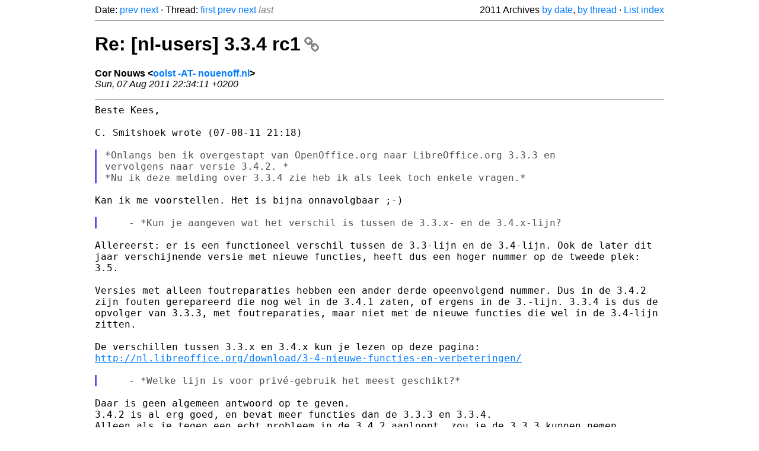

--- FILE ---
content_type: text/html
request_url: https://listarchives.libreoffice.org/nl/users/2011/msg00157.html
body_size: 2773
content:
<!-- MHonArc v2.6.19+ -->
<!--X-Head-End-->
<!DOCTYPE html>
<html lang="en">
<head>
 <meta charset="UTF-8">
 <meta name="viewport" content="width=device-width, initial-scale=1.0">
 <title>Re: [nl-users] 3.3.4 rc1 &ndash; The Document Foundation Mailing List Archives</title>
 <link href="/mhonarc.css" rel="stylesheet">
 <link href="/css/font-awesome.min.css" rel="stylesheet">
 <link href="https://listarchives.tdf.io/i/nqtUhaEivbXktUedd3agiKkv" rel="bookmark"/>
</head>
<body>
 <div class="container">
<!--X-Body-Begin-->
<!--X-User-Header-->
<!--X-User-Header-End-->
<!--X-TopPNI-->
 <div class="topnav">
  Date: <a class="button" href="msg00156.html" title="Subject: Re: [nl-users] 3.3.4 rc1&#10;From: C. Smitshoek&#10;Date: Sun, 7 Aug 2011 21:18:45 +0200">prev</a> <a class="button" href="msg00158.html" title="Subject: [nl-users] email instelling&#10;From: Aleidus Aalderink&#10;Date: Mon, 08 Aug 2011 09:34:33 +0200">next</a> &middot;
  Thread: <a class="button" href="msg00155.html" title="Subject: [nl-users] 3.3.4 rc1&#10;From: Cor Nouws&#10;Date: Sun, 07 Aug 2011 00:24:48 +0200">first</a> <a class="button" href="msg00156.html" title="Subject: Re: [nl-users] 3.3.4 rc1&#10;From: C. Smitshoek&#10;Date: Sun, 7 Aug 2011 21:18:45 +0200">prev</a> <a class="button" href="msg00158.html" title="Subject: [nl-users] email instelling&#10;From: Aleidus Aalderink&#10;Date: Mon, 08 Aug 2011 09:34:33 +0200">next</a> <span class="button inactive">last</span>
  <div class="topnav-right">
   2011 Archives <a href="mail2.html#00157">by date</a>,
   <a href="thrd2.html#00157">by thread</a> &middot;
   <a href="./..">List index</a>
  </div>
 </div>
 <hr>

<!--X-TopPNI-End-->
<!--X-MsgBody-->
<!--X-Subject-Header-Begin-->
 <h1><a href="https://listarchives.tdf.io/i/nqtUhaEivbXktUedd3agiKkv" title="Permalink: Re: [nl-users] 3.3.4 rc1" rel="bookmark" class="permalink">Re: [nl-users] 3.3.4 rc1<i class="fa fa-link"></i></a></h1>
<!--X-Subject-Header-End-->
<!--X-Head-of-Message-->
<ul class="msgfields">
<li><!--From--> <b>Cor Nouws &lt;<a href="mailto:noreply@example.net?Subject=Re:%20%5Bnl-users%5D%203.3.4%20rc1&In-Reply-To=4E3EF6C3.4040505%40nouenoff.nl">oolst -AT- nouenoff.nl</a>&gt;</b></li>
<li><!--Date--> <i>Sun, 07 Aug 2011 22:34:11 +0200</i></li>
</ul>
<!--X-Head-of-Message-End-->
<!--X-Head-Body-Sep-Begin-->
<hr>
<!--X-Head-Body-Sep-End-->
<!--X-Body-of-Message-->
<pre style="margin: 0em;">
Beste Kees,

C. Smitshoek wrote (07-08-11 21:18)

</pre><blockquote class="mhquote"><pre style="margin: 0em;">
*Onlangs ben ik overgestapt van OpenOffice.org naar LibreOffice.org 3.3.3 en
vervolgens naar versie 3.4.2. *
*Nu ik deze melding over 3.3.4 zie heb ik als leek toch enkele vragen.*
</pre></blockquote><pre style="margin: 0em;">

Kan ik me voorstellen. Het is bijna onnavolgbaar ;-)

</pre><blockquote class="mhquote"><pre style="margin: 0em;">
    - *Kun je aangeven wat het verschil is tussen de 3.3.x- en de 3.4.x-lijn?
</pre></blockquote><pre style="margin: 0em;">

</pre><tt>Allereerst: er is een functioneel verschil tussen de 3.3-lijn en de 
</tt><tt>3.4-lijn.
</tt><tt>Ook de later dit jaar verschijnende versie met nieuwe functies, heeft 
</tt><tt>dus een hoger nummer op de tweede plek: 3.5.
</tt><pre style="margin: 0em;">

</pre><tt>Versies met alleen foutreparaties hebben een ander derde opeenvolgend 
</tt><tt>nummer. Dus in de 3.4.2 zijn fouten gerepareerd die nog wel in de 3.4.1 
</tt><tt>zaten, of ergens in de 3.-lijn.
</tt><tt>3.3.4 is dus de opvolger van 3.3.3, met foutreparaties, maar niet met de 
</tt><tt>nieuwe functies die wel in de 3.4-lijn zitten.
</tt><pre style="margin: 0em;">

De verschillen tussen 3.3.x en 3.4.x kun je lezen op deze pagina:
<a  rel="nofollow" href="http://nl.libreoffice.org/download/3-4-nieuwe-functies-en-verbeteringen/">http://nl.libreoffice.org/download/3-4-nieuwe-functies-en-verbeteringen/</a>

</pre><blockquote class="mhquote"><pre style="margin: 0em;">
    - *Welke lijn is voor privé-gebruik het meest geschikt?*
</pre></blockquote><pre style="margin: 0em;">

Daar is geen algemeen antwoord op te geven.
3.4.2 is al erg goed, en bevat meer functies dan de 3.3.3 en 3.3.4.
</pre><tt>Alleen als je tegen een echt probleem in de 3.4.2 aanloopt, zou je de 
</tt><tt>3.3.3 kunnen nemen.
</tt><pre style="margin: 0em;">
Op de downloadpagina staat een verwijzing naar de uitgavenotities:
<a  rel="nofollow" href="http://nl.libreoffice.org/download/uitgave-notities/#LO342">http://nl.libreoffice.org/download/uitgave-notities/#LO342</a>
Die helpen ook bij het beoordelen.

</pre><tt>Als je het leuk vindt om met nieuwe dingen te werken, of zelfs te 
</tt><tt>experimenteren, dan moet je natuurlijk steeds zo snel mogelijk de nieuwe 
</tt><tt>versies nemen :-)
</tt><tt>Als je liever rustig aan doet, kun je makkelijk even blijven hangen bij 
</tt><tt>een 3.3 versie.
</tt><tt>Voor het project is het natuurlijk wel leuk en goed als zoveel mogelijk 
</tt><tt>mensen met nieuwe versies werken. Dat geeft altijd reacties die weer 
</tt><tt>nuttig zijn voor verbeteringen. Dus je bent eigenlijk een beetje 
</tt><tt>proefkonijn als je met heel nieuwe versies (3.3.0, 3.4.0 etc) werkt ;-) 
</tt><tt>Dat leggen we dus ook zo uit.
</tt><pre style="margin: 0em;">

Op de wiki staat nog wat korte uitleg met verwijzingen:
<a  rel="nofollow" href="http://wiki.documentfoundation.org/Main_Page/nl#LibreOffice_Stabiel_.2F_B.C3.A8ta_.2F_Release_kandidaten">http://wiki.documentfoundation.org/Main_Page/nl#LibreOffice_Stabiel_.2F_B.C3.A8ta_.2F_Release_kandidaten</a>

Sorry voor het lange antwoord :-)
vr. groeten,

--
 - Cor
 - <a  rel="nofollow" href="http://nl.libreoffice.org">http://nl.libreoffice.org</a>


--
Unsubscribe instructions: E-mail to users+help@nl.libreoffice.org
Posting guidelines + more: <a  rel="nofollow" href="http://wiki.documentfoundation.org/Netiquette">http://wiki.documentfoundation.org/Netiquette</a>
List archive: <a  rel="nofollow" href="http://listarchives.libreoffice.org/nl/users/">http://listarchives.libreoffice.org/nl/users/</a>
All messages sent to this list will be publicly archived and cannot be deleted
</pre>
<!--X-Body-of-Message-End-->
<!--X-MsgBody-End-->
<!--X-Follow-Ups-->
<hr>
<h3 class="tslice">Context</h3>
<ul class="tslice">
  <li><a id="00155" href="msg00155.html" title="Subject: [nl-users] 3.3.4 rc1&#10;From: Cor Nouws&#10;Date: Sun, 07 Aug 2011 00:24:48 +0200">[nl-users] 3.3.4 rc1</a> &middot; <em>Cor Nouws</em>
<ul>
  <li><a id="00156" href="msg00156.html" title="Subject: Re: [nl-users] 3.3.4 rc1&#10;From: C. Smitshoek&#10;Date: Sun, 7 Aug 2011 21:18:45 +0200">Re: [nl-users] 3.3.4 rc1</a> &middot; <em>C. Smitshoek</em>
<ul>
<li><strong>Re: [nl-users] 3.3.4 rc1</strong> &middot; <em>Cor Nouws</em>
</li>
</ul>
</li>
</ul>
</li>
</ul>

<!--X-Follow-Ups-End-->
<!--X-References-->
<!--X-References-End-->
<!--X-BotPNI-->
<!-- -->

<!--X-BotPNI-End-->
<!--X-User-Footer-->
<!--X-User-Footer-End-->
   <hr>
 <div class="imprint">
  <a href="https://www.documentfoundation.org/privacy">Privacy Policy</a> |
  <a href="https://www.documentfoundation.org/imprint">Impressum (Legal Info)</a> |
  <em>Copyright information</em>: Unless otherwise specified, all text and images
  on this website are licensed under the
  <a rel="license" href="https://creativecommons.org/licenses/by-sa/3.0/">Creative Commons Attribution-Share Alike 3.0 License</a>.
  This does not include the source code of LibreOffice, which is
  licensed under the Mozilla Public License (<a href="https://www.libreoffice.org/download/license/">MPLv2</a>).
  &quot;LibreOffice&quot; and &quot;The Document Foundation&quot; are
  registered trademarks of their corresponding registered owners or are
  in actual use as trademarks in one or more countries. Their respective
  logos and icons are also subject to international copyright laws. Use
  thereof is explained in our <a href="https://wiki.documentfoundation.org/TradeMark_Policy">trademark policy</a>.
 </div>

 </div>
</body>
</html>
